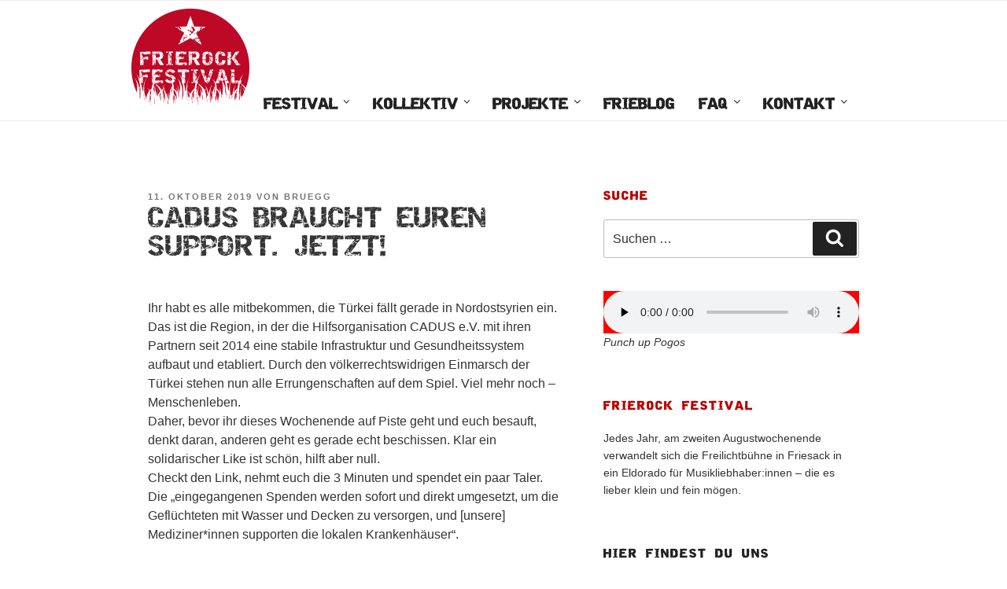

--- FILE ---
content_type: text/css
request_url: https://www.frierock-festival.de/wp-content/themes/frierock/style.css?ver=1752400785
body_size: 5751
content:
/*

Theme Name: Frierock

Description: Frierock Theme

Author: andigun

Author URI: https://andigun.de

Template: twentyseventeen

Version: 1.15

*/

@font-face {
    font-family: 'DestroyRegular';
    src: url('./_destroy/destroy_-webfont.eot');
    src: url('./_destroy/destroy_-webfont.eot?#iefix') format('embedded-opentype'),
        url('./_destroy/destroy_-webfont.woff2') format('woff2'),
		url('./_destroy/destroy_-webfont.woff') format('woff'),
        url('./_destroy/destroy_-webfont.svg#DestroyRegular') format('svg');
    font-weight: normal;
    font-style: normal;
} 

h1, h2, #site-navigation a, .widget-title {
	font-family: "DestroyRegular", Arial, Helvetica, sans-serif;
	text-transform: uppercase;
}
h2.widget-title {
	color: #b00;
}
.widget-title {
	color: #222;
	font-size: 0.6875rem;
	font-weight: 800;
	letter-spacing: 0.1818em;
	margin-bottom: 1.5em;
	text-transform: uppercase;
}
.blur-1 {
	filter: blur(1px);
}
.opacity-01 {
	opacity: 0.1;
}
#block-8.widget, #block-9.widget {
	padding-bottom: 0;
}
.clear:before {
    content: '';
    display: block;
    clear: both;
}
.relative {
    position:relative;
}
.absolute {
    position:absolute;
}
.is-style-rounded a, .is-style-rounded a:hover {
	box-shadow: none;
}

.marginleft {
	margin-left: 3em;
}
.no-margin {
	margin: 0 0 0 0;
}
#site-navigation .menu-image {
	display: table-cell;
	vertical-align: bottom;
	height:125px;	
	-webkit-transition: height 0.25s;
	transition: height 0.25s;
}
.main-navigation a.menu-image-title-hide {
	padding:0;
}
#site-navigation #top-menu {
	padding-left: 188px;
}
#site-navigation #top-menu > li:first-child {
	margin-left: -188px;
}
.navigation-top .current-menu-item > a, .navigation-top .current_page_item > a {
	color: #B00;
}
.page .panel-content .entry-title, .page-title, body.page:not(.twentyseventeen-front-page) .entry-title {
	color: #B00;
}
.main-navigation a {
	padding: 1em 1em 0;
}
.main-navigation a:hover {
    color: #B00;
	opacity: 0.8;
}
.main-navigation li li:hover, .main-navigation li li.focus {
	background: #ddd;
}
.main-navigation li li.focus > a, .main-navigation li li:focus > a, .main-navigation li li:hover > a, .main-navigation li li a:hover, .main-navigation li li a:focus, .main-navigation li li.current_page_item a:hover, .main-navigation li li.current-menu-item a:hover, .main-navigation li li.current_page_item a:focus, .main-navigation li li.current-menu-item a:focus {
	color: #B00;
}

.main-navigation .sub-menu {
	max-height: 80vh;
	overflow-y: auto;
	overflow-x: hidden;
}

.site-branding {
	display: none;
}

.no-border, .no-border img {
	border: none !important;
	box-shadow: none !important;
}
body.blog .entry-title a {
	color: #b00;
}
/*Flecks*/
.home #content {
	position: relative;
}
.fleck {
	position: absolute;
	width: 92px;
	height: 75px;
	background: url('./img/fleck.png') 0 0 no-repeat;
	mix-blend-mode: multiply;
}


.grassroots {
	background-image: url(https://www.frierock-festival.de/wp-content/uploads/2024/09/pixel_grass_tr.png) !important;
	background-size: cover !important;
	background-position-y: bottom !important;
	background-color: #b00 !important;
	background-blend-mode: multiply !important;
	padding-bottom: 10rem !important;
	border-radius: 2rem;
	box-shadow: 0px 5px 5px #000;
}

/*2022 specials*/

/*Infobox 2022*/
.infobox a, .infobox a:hover, .infobox a:visited, .infobox a:active {
	color: white;
	text-decoration: underline;
}
.infobox .wp-block-media-text__content {
	padding-top: 5%;
}
.infobox a img {
	-webkit-box-shadow: none;
	box-shadow: none;
	border-radius: 50%;
	filter: invert(1);
	padding: 1em;
}
.infobox .wp-block-media-text__media {
	position: relative;
}
.infobox .wp-block-media-text__media a::before {
	display: block;
	content: ' ';
	background: rgba(103,67,140,0.5);
	position: absolute;
	width: 100%;
	height: 100%;
	mix-blend-mode: color;
	z-index:999;
}


@keyframes attentionAnimation {
  0% { transform: none; color: #67438c; border-color: #67438c; }
  3% { transform: translate(5px, 0px); }
  6% { transform: translate(-5px, 0px); }
  9% { transform: none; }
  50% { color: #906EB6; border-color: #906EB6; }
  100% { transform: none; color: #67438c; border-color: #67438c; }
}

.infobox h2 {
	animation: attentionAnimation infinite;
	animation-duration: 14s;
	animation-delay: 1s;
	animation-fill-mode: both;
	backface-visibility: hidden;
	animation-timing-function: ease-in-out;
	border-top: 5px solid #67438c;
	font-variant: small-caps;
	text-transform: none;
}

.insert-page-1677 h1.insert-page-title, body.page-id-1677 #content h1.entry-title {
	font-size: 5.2em;
	padding: 0;
	margin: 0.75em 0 0 0;
	color: #67438c;
	line-height: 0.8em;
}
body.page-id-1677 #content h1.entry-title {
	font-size: 4.4em !important;
}

@keyframes fadeInLeftStd {
  0% { opacity: 0; transform: perspective(100px) translateX(-100vw); }
  66% { opacity: 0.9; transform: none;}
  100% {opacity: 1;}
}

/* LINEUP 2022 List */

ul.lineup {
	font-family: "DestroyRegular", Arial, Helvetica, sans-serif;
	text-transform: uppercase;
	list-style-type: none;
	font-size: calc(1em + 1.2vw);
	text-align: center;
	border-top: 5px solid #B00;
	border-bottom: 5px solid #B00;
	padding: 0.5em 0 0.25em 0;
	background: #210938;
}
ul.lineup li {
	display: inline-block;
	padding: 0.5em 1rem;
	color: #f4f4f4;
}
ul.lineup li::before {
	content: '\2605';
	margin: 0 0.25em 0 0;
	color: #B00;
}
ul.lineup > li:last-child {/*Aftershow*/
	color: #B00 !important;
	font-size: calc(0.6rem + 1vw);
	border-top: 2px solid #B00;
	display: block;
	max-width: 20em;
	margin: 0 auto;
}
ul.lineup > li:last-child::before {
	content: '';
}
ul.lineup li ul {
	line-height: calc(1rem + 2vh);
	margin: 0.5em 0;
}
ul.lineup li ul li {
	font-size: calc(0.6rem + 1vw);
	display: inline-block;
	padding: 0.2em 0;
	color: #f4f4f4;
	margin: 0 0.5em;
}

@keyframes fadeInLeftBig {
  0% { opacity: 0; transform: perspective(500px) translate3d(0px, 0px, 400px); color: #7516d6; }
  66% { opacity: 1; transform: none;}
  100% {color: #f4f4f4;}
}

.lineup .in-view, .lineup .in-view ul li  {  
   animation: fadeInLeftBig;
   animation-duration: 2.5s;
   animation-delay: 0s;
   animation-fill-mode: both;
   backface-visibility: hidden;
   animation-timing-function: ease-in-out;
}


/* Bands 2022*/
.insert-page-1677 h3.has-text-align-center, .post-1677 h3.has-text-align-center {
	font-family: "DestroyRegular", Arial, Helvetica, sans-serif;
	text-transform: uppercase;
	margin-top: 4em;
	border-top: 5px dashed #B00;
	padding: 1em 0;
	transform: perspective(200px) translate3d(0px, 0px, 30px) rotate(-3deg);
}

@keyframes tiltTopRight {
  0% { transform: perspective(100px) translate3d(0px, 0px, 10px) rotate(0deg); }
  100% { transform: perspective(200px) translate3d(0px, 0px, 30px) rotate(-3deg); }
}

.insert-page-1677 h3.has-text-align-center.in-view, .post-1677 h3.has-text-align-center.in-view, .rotated.in-view  {  
   animation: tiltTopRight;
   animation-duration: 0.5s;
   animation-delay: 0.25s;
   animation-fill-mode: both;
   backface-visibility: hidden;
}


/*2023 specials*/

/*Infobox 2023*/
.insert-page-2012 .infobox a, .insert-page-2012 .infobox a:hover, .insert-page-2012 .infobox a:visited, .insert-page-2012 .infobox a:active, .page-id-2012 .infobox a, .page-id-2012 .infobox a:hover, .page-id-2012 .infobox a:visited, .page-id-2012 .infobox a:active {
	color: #f5d600;
	text-decoration: underline;
}
/* lineup-2023 2023 List */

ul.lineup-2023 {
	font-family: "DestroyRegular", Arial, Helvetica, sans-serif;
	text-transform: uppercase;
	list-style-type: none;
	font-size: calc(0.8em + 1.2vw);
	text-align: center;
	border-top: 5px solid #000;
	border-bottom: 5px solid #000;
	padding: 0.5em 0 0.25em 0;
	background: #f5d600;
}
ul.lineup-2023 li {
	display: block;
	padding: 0.5em 1rem;
	color: #000;
}
ul.lineup-2023 li::before {
	content: '\2605';
	margin: 0 0.25em 0 0;
	color: #000;
}

ul.lineup-2023 > li:last-child {
	color: #000 !important;
	font-size: calc(0.6rem + 1vw);
	border-top: 2px solid #000;
	display: block;
	max-width: 20em;
	margin: 0 auto;
}
ul.lineup-2023 > li:last-child::before {
	content: '';
}


ul.lineup-2023 li ul {
	line-height: calc(1rem + 2vh);
	margin: 0.5em 0;
}
ul.lineup-2023 li ul li {
	font-size: calc(0.6rem + 1vw);
	display: inline-block;
	padding: 0.2em 0;
	color: #000;
	margin: 0 0.5em;
}
ul.lineup-2023 li em {
	font-size: calc(0.3rem + 0.7vw);
	display: block;
}

@keyframes fadeIn2023 {
  0% { opacity: 0; transform: perspective(500px) translate3d(0px, 0px, 400px); }
  66% { opacity: 1; transform: none;}
  100% {color: #000;}
}
.lineup.lineup-2023 .in-view, .lineup.lineup-2023 .in-view ul li  {  
   animation: fadeIn2023;
   animation-duration: 2.5s;
   animation-delay: 0s;
   animation-fill-mode: backwards;
   backface-visibility: hidden;
   animation-timing-function: ease-in-out;
}

.insert-page-2012 h1.insert-page-title, body.page-id-2012 #content h1.entry-title {
	font-size: 5.2em;
	padding: 0;
	margin: 0.75em 0 0 0;
	color: #f5d600;
	line-height: 0.8em;
}
body.page-id-2012 #content h1.entry-title {
	font-size: 4.4em !important;
}

/*2024 specials*/
.wp-image-2296, .wp-image-2655 {
	box-shadow: 1px 1px 6px #0006;
	border-radius: 1rem;
	border: 1px solid black;
	transform: scale(1.2) rotate(-1deg) translateY(10px);
	transition: transform 0.3s ease-in-out;
}
.wp-image-2296:hover, .wp-image-2655:hover {
	box-shadow: 1px 1px 6px #0009;
	transform: scale(1.4) rotate(-2deg) translateY(20px);
}


ul.lineup-2024 {
	font-family: "DestroyRegular", Arial, Helvetica, sans-serif;
	text-transform: uppercase;
	list-style-type: none;
	font-size: calc(0.6em + 1.2vw);
	text-align: center;
	border-top: 5px solid #000;
	border-bottom: 5px solid #000;
	padding: 0.5em 0 0.25em 0;
	background: #9e0735;
}
ul.lineup-2024 li {
	display: block;
	padding: 0.5em 1rem;
	color: #000;
}
ul.lineup-2024 li::before {
	content: '\2605';
	margin: 0 0.25em 0 0;
	color: #000;
}

ul.lineup-2024 > li:last-child {
	color: #000 !important;
	font-size: calc(0.6rem + 1vw);
	border-top: 2px solid #000;
	display: block;
	max-width: 20em;
	margin: 0 auto;
}
ul.lineup-2024 > li:last-child::before {
	content: '';
}


ul.lineup-2024 li ul {
	line-height: calc(1rem + 2vh);
	margin: 0.5em 0;
}
ul.lineup-2024 li ul li {
	font-size: calc(0.6rem + 1vw);
	display: inline-block;
	padding: 0.2em 0;
	color: #000;
	margin: 0 0.5em;
}
ul.lineup-2024 li em {
	font-size: calc(0.3rem + 0.7vw);
	display: block;
}

@keyframes fadeIn2024 {
  0% { opacity: 0; transform: perspective(500px) translate3d(0px, 0px, 400px); }
  66% { opacity: 1; transform: none;}
  100% {color: #000;}
}
.lineup.lineup-2024 .in-view, .lineup.lineup-2024 .in-view ul li {  
   animation: fadeIn2024;
   animation-duration: 2.5s;
   animation-delay: 0s;
   animation-fill-mode: backwards;
   backface-visibility: hidden;
   animation-timing-function: ease-in-out;
}
h2.band-2024.in-view {  
   animation: fadeInLeftStd;
   animation-duration: 1s;
   animation-delay: 0s;
   animation-fill-mode: backwards;
   backface-visibility: hidden;
   animation-timing-function: ease-in-out;
}

ul.lineup-2025 {
	border-top: 5px solid #CA411C;
	border-bottom: 5px solid #C73E18;
	background: #0d4475;
}

.insert-page-2295 h1.insert-page-title, body.page-id-2295 #content h1.entry-title {
	font-size: 5.2em;
	padding: 0;
	margin: 0.75em 0 0 0;
	color: #9e0735;
	line-height: 0.8em;
}
body.page-id-2295 #content h1.entry-title {
	font-size: 4.4em !important;
}

h2.band-2024 {
	color: #9e0735;
	padding: 0.75rem 0 0 0;
	margin-top: 6rem;
	border-top: .2rem solid;
	border-image: linear-gradient(to right,#9e0735,transparent) 1 0 0 0;
}

h2.band-2025 {
	color: #C73E18;
	border-top: .5rem dashed;
	margin-top: 5rem;
}

@media screen and ( max-width: 67em ) {
	.wp-image-2296 {
		transform: scale(1.4) rotate(-1deg) translateY(10px);
	}
	.wp-image-2296:active {
		transform: scale(1.6) rotate(-2deg) translateY(20px);
	}
}

a.fr24 img {
	box-shadow: 1px 1px 6px #0006 !important;	
}
body.home .insert-page-2295 {
	max-width: 800px;
	margin: 0 auto;
}
body.page-id-2295 .has-background a, .insert-page-2295 .has-background a {
	text-decoration: underline;
}
body.page-id-2295 .has-background a:hover, .insert-page-2295 .has-background a:hover {
	border-bottom: 3px solid #fff4;
	color: #e4d4c4;
}
body.page-id-2295 h1.entry-title {
	color: #521218 !important;
}
body.page-id-2295 .has-background, .insert-page-2295 .has-background {
	border-radius: 0.5rem;
	text-shadow: 1px 1px 4px black;
}

.buwobanner {
	padding: 0;
}
.buwobanner p {
	margin: 0 1rem;
}

.buwo2024 {
	transform: scale(1) translateY(0);
	transition: transform 0.3s ease-in-out;
}
.buwo2024 .video-wrapped {
	transform: scale(1) translateY(0);
	transition: transform 0.3s ease-in-out;
}
.buwo2024 .video-wrapped:hover {
	transform: scale(1.1) translateY(4%);
}

body.page-id-2478 blockquote, body.page-id-2478 blockquote p {
	margin-bottom: 0;
}

body.page-id-2295 p.buwo2024, .insert-page-2295 p.buwo2024 {
	background: url('https://www.frierock-festival.de/wp-content/uploads/2024/03/buwo_header-edited-768x207.png') !important;
	background-size: 100% 1000% !important;
	background-position: bottom !important;
	color: white;
	padding: 2rem;
	border-radius: 0;
	text-shadow: 1px 1px 4px black;
	text-transform: uppercase;
	font-size: 2.3rem !important;
	margin-bottom: 0;
}
body.page-id-2295 p.buwo2024.detail, .insert-page-2295 p.buwo2024.detail {
	text-shadow: 0px 0px 6px black;
	text-transform: none;
	font-size: 1rem !important;
	border-radius: 0 0 1rem 1rem;
	font-weight: bold;
	text-align: justify;
	opacity: 0.5;
	padding: 2rem 3rem;
	transform: scale(1) translateY(0);
}
p.buwo2024.detail:hover, p.buwo2024.detail:active {
	transform: scale(1.4) translateY(8%);
	opacity: .8;
}

body.page-id-2295 p.buwo2024 a, .insert-page-2295 p.buwo2024 a {
	color: white;
}
body.page-id-2295 p.buwo2024:not(.detail) a, .insert-page-2295 p.buwo2024:not(.detail) a {
	border-bottom: 12px solid #00af86;
}
body.page-id-2295 .wp-block-image.buwo2024, .insert-page-2295 .wp-block-image.buwo2024 {	
	margin-bottom: 0;
}
body.page-id-2295 .buwo2024 .video-wrapped, .insert-page-2295 .buwo2024 .video-wrapped {
	  border-width: 5px;
	  border-style: solid;
	  border-image: 
		linear-gradient(
		  to bottom, 
		  red, 
		  rgba(0, 0, 0, 0)
		) 1 100%;
}
.buwo2024:has(.video-wrapped) {
	margin: 0;
}

#page :has(.insert-page-2469), body.page-id-2469 .site-content-contain {
	background: #f7a013;
}

/*custom classes*/
.rotated {
	transform: rotate(-3deg) translateY(-10px);
}

.rounded-corner-50 {
	border-radius: 50px;
}
.box-shadow {
	box-shadow: 3px 3px 6px #0006;
}
.wp-block-image.box-shadow {
	box-shadow: none;
}
.wp-block-image.box-shadow img {
	box-shadow: 3px 3px 6px #0006;
}

/*AUDIO PLAYER*/
.wp-block-audio audio {
	background-color: red;
}

/* Smart Slider 3 tweaks*/

@keyframes fadeInFirstSliderTitle {
  0% { opacity: 0; transform: perspective(500px) translate3d(0px, 0px, 400px); color:white; }
  100% { opacity: 1; transform: none; color: #B00;}
}

.n2-ss-slider-controls h1 {  
   animation: fadeInFirstSliderTitle;
   animation-duration: 2.5s;
   animation-delay: 0s;
   animation-fill-mode: both;
   backface-visibility: hidden;
   animation-timing-function: ease-in-out;
}

.n2-ss-slider span {
	display: block !important;
	font-size: 110% !important;
}
.n2-ss-slider h1, .n2-ss-slider h2 {
	display: block !important;
	color: white;
	text-shadow: 1px 1px 3px RGBA(129,137,141,1);
	font-size: 200% !important;
}

@media only screen and (max-width: 480px) {  
	.n2-ss-slider h1, .n2-ss-slider h2 {
		font-size: 90% !important;
	}
}

.n2-ss-slider p { 
	display: block !important; 
	margin: 1em 0 1em 0 !important;
}
.n2-ss-slider p:after { 
	content: ' '; 
	display: block; 
	margin: 0 0 1em;
}
.n2-ss-slider a, a.btn-danger, .single-featured-image-header a {
	display: inline-block;
	padding: 9px 15px;
	font-size: 17px;
	font-weight: 600;
	border-radius: 6px;
	margin-bottom: 0;
	line-height: 19px;
	text-align: center;
	vertical-align: middle;
	cursor: pointer;
	border: 1px solid #cccccc;
	box-shadow: inset 0 1px 0 rgba(255, 255, 255, 0.2), 0 1px 2px rgba(0, 0, 0, 0.05);

	color: #ffffff;
    text-shadow: 0 -1px 0 rgba(0, 0, 0, 0.25);
    background-color: #da4f49;
    *background-color: #bd362f;
    background-image: -moz-linear-gradient(top, #ee5f5b, #bd362f);
    background-image: -webkit-gradient(linear, 0 0, 0 100%, from(#ee5f5b), to(#bd362f));
    background-image: -webkit-linear-gradient(top, #ee5f5b, #bd362f);
    background-image: -o-linear-gradient(top, #ee5f5b, #bd362f);
    background-image: linear-gradient(to bottom, #ee5f5b, #bd362f);
    background-repeat: repeat-x;
    border-color: #bd362f #bd362f #802420;
    border-color: rgba(0, 0, 0, 0.1) rgba(0, 0, 0, 0.1) rgba(0, 0, 0, 0.25);
    filter: progid:DXImageTransform.Microsoft.gradient(startColorstr='#ffee5f5b', endColorstr='#ffbd362f', GradientType=0);
    filter: progid:DXImageTransform.Microsoft.gradient(enabled=false);
}
.n2-ss-slider a:hover, a.btn-danger:hover, .single-featured-image-header a:hover {
	color: #ffffff;
	background-color: #bd362f;
	text-decoration: none;
	background-position: 0 -15px;
	box-shadow: inset 0 0 0 rgba(0, 0, 0, 0), 0 3px 4px rgba(0, 0, 0, 1);
}
.n2-ss-widget.n2-ss-widget-display-desktop.n2-ss-widget-display-tablet.n2-ss-widget-display-mobile.nextend-bar.nextend-bar-horizontal.n2-ow {
	left: 0 !important;
}
.n2-section-smartslider {
	margin: 0 0 1rem 0;
}
.slider_privacy {
	color: black;
	text-shadow: 2px 2px white;
	font-weight: bold;
}
.slider_privacy p {
	padding: 0.5em 0 0 0 !important;
}
.slider_privacy a, .slider_privacy a:hover{
	background: none;
	box-shadow: none;
	border: none;
	color: black !important;
	text-decoration: underline !important;
	text-shadow: 2px 2px white;
}
.n2_ss_video_play_btn {
	filter: invert(1%) sepia(100%) saturate(99999%) brightness(100%) contrast(100%);
}

/* Post Image*/
.single-featured-image-header {
	background-color: #fafafa;
	border-bottom: 1px solid #eee;
	position: relative;
	text-align: center;
}
.single-featured-image-header img {
	min-width: 100%;
}
.single-featured-image-header .fr-caption { 
	position: absolute;
	bottom: 33%;
	text-align: center;
	width: 100%;
}
.single-featured-image-header .fr-caption h1, .single-featured-image-header .fr-caption p{ 
	color: #FFFFFF; 
	text-shadow: 1px 1px 0px #000;
	margin: 0;
}
.single-featured-image-header .fr-caption p{ 
	font-weight: 600;
}
.site-info span[role="separator"]::before {
	content: "\007C";
}

/* Template full width */
body.page-template-template-full-width #content #primary {
	max-width: 100%;
}
body.page-template-template-full-width #content #primary .entry-header,
body.page-template-template-full-width #content #primary .entry-content {
    float: none;
    width: 100%;
}
body.page-template-template-full-width #content #primary .entry-header {
    margin-bottom: 0;
}

body.page-template-template-full-width .entry-title {
	font-size: 2rem !important;
}



/*Frienachtsgala Specials*/
.frienachtsgala .video-wrapped .video-wrapped-play {
    overflow: visible;
    text-indent: -9999px;
	margin:0;
	padding:0;
}
.frienachtsgala .video-wrapped .video-wrapped-play .small{
    text-indent: 9999px;
	color: red;
}
.frienachtsgala .video-wrapped .video-wrapped-play .small a{
	color: red;
}

/*page Frienachtsgala*/
body.page-id-917 .navigation-top {
	background: #113964;
	border-bottom: 1px solid #113964;
	border-top: 1px solid #113964;
}
body.page-id-917 .site-header {
	background-color: #113964;
}
body.page-id-917 .site-content-contain {
	background-color: #113964;
}
body.page-id-917 .single-featured-image-header {
	border-bottom: 1px solid #113964;
}
body.page-id-917 .entry-title {
	color: #eee !important;
}
body.page-id-917 h2 {
	color: #ddd;
}
body.page-id-917 a {
	color: #ccc;
}
body.page-id-917 .main-navigation .sub-menu {
	background: rgba(255,255,255,0.5);
}
body.page-id-917 .sub-menu a {
	color: #222;
}
body.page-id-917 {
	color: #010101;
}
/*LAZY BLOCKS*/
.wp-block-lazyblock-frierock-member strong {
	font-family: "DestroyRegular", Arial, Helvetica, sans-serif;
	text-transform: uppercase;
	color: #666;
	font-size: 1.625rem;
}
.wp-block-lazyblock-frierock-member {
	position: relative;
	padding: 1em 0 1em 0;
}
.wp-block-lazyblock-frierock-member .row-fluid::after{
	display: block;
	content:"";
	clear: both;
}
.wp-block-lazyblock-frierock-member::after{
	content: '';
	width: 100%;
	height: 1px;
	background: lightgray;
	position: absolute;
	bottom: 0;
}

/*Youtube privacy*/
.video-wrapped {
	cursor:pointer;
	background-size: cover;
}
.wp-block-embed-youtube .wp-block-embed__wrapper::before {
	padding-top: 0 !important;
}
.video-wrapped .video-wrapped-play {
	text-align: center;
	font-size: 30px;
	padding-top: 20px;
	position: absolute;
	left: 0;
	right: 0;
	top: 50%;
	cursor: pointer;
	text-shadow: 1px 1px 3px white;
	color: black;
	font-family: "DestroyRegular", Arial, Helvetica, sans-serif;
}
.video-wrapped .video-wrapped-play::before {
	content: '';
	position: absolute;
	margin-left: -43px;
	left: 50%;
	top: -30px;
	cursor: pointer;
	border-radius: 20%;
	background: rgba(255,0,0, 0.9);
	border: 1px solid red;
	width: 70px;
	height: 50px;
	box-shadow: 
    inset 0 2px 3px rgba(255,255,255,0.3),
    inset 0 -2px 3px rgba(0,0,0,0.3),
    0 1px 1px rgba(255,255,255,0.9);
}
.video-wrapped .video-wrapped-play::after {
	content: '';
	border-style: solid;
	border-width: 15px 0 15px 20px;
	border-color: transparent transparent transparent white;
	position: absolute;
	width: 0;
	height: 0;
	margin-left: -15px;
	left: 50%;
	top: -20px;
	cursor: pointer;
}
.video-wrapped .video-wrapped-play .small {
	font-size: 50%;
	font-family: "Libre Franklin",Helvetica, Arial,sans-serif;
	color: white;
	background: rgba(0, 0, 0, 0.6);
	text-shadow: none;
}
.video-wrapped .video-wrapped-play .small a {
	color: white;
	text-decoration: underline;
}
.video-wrapped .video-wrapped-play .small a:hover {
	color: red;
	text-decoration: none;
}

/*File Uploader*/
#wordpress_file_upload_block_1 input {
	margin: 0.5em 0 1.5em 0;
}
#wordpress_file_upload_block_1 .file_title_clean {
	font-size: 0.875rem;
	font-weight: 800;
	letter-spacing: 0.14em;
	text-transform: uppercase;
	font-family: "DestroyRegular", Arial, Helvetica, sans-serif;
}
#wordpress_file_upload_title_1 {
	margin: 1em 0 2em 0;
}
#wordpress_file_upload_block_1 input[disabled="disabled"] {
	opacity: 0.5;
}
#userdata_1_label_1::after, #userdata_1_label_3::after {
	margin-left:0.5em;
}
#wordpress_file_upload_block_1 .file_userdata_checkbox {
	margin-bottom: 0.25em;
	width: 1.2em;
	height: 1.2em;
}

/*mitmachen*/
.inverthover {
	filter: invert(0);
	transition: filter 1.5s ease-in-out;
}
.inverthover:hover {
	filter: invert(1);
	transition: filter 1.5s ease-in-out;
}

/*frierock tweaks für alte inhalte*/

.span4 {
	width: 32%;
	display: block;
	float: left;
	min-height: 30px;
	margin-left: 2.1%;
	box-sizing: border-box;
	text-align: center;
}
.span8 {
	width: 60%;
	display: block;
	float: left;
	min-height: 30px;
	margin-left: 4%;
	box-sizing: border-box;
}
.featurette-divider {
	clear: both;
}
.img-polaroid {
	padding: 4px;
	margin-top: 0;
	background-color: #fff;
	border: 1px solid rgba(0, 0, 0, 0.2);
	-webkit-box-shadow: 0 1px 3px rgba(0, 0, 0, 0.1);
	-moz-box-shadow: 0 1px 3px rgba(0, 0, 0, 0.1);
	box-shadow: 0 1px 3px rgba(0, 0, 0, 0.1);
}
.frierock-map .wp-block-column:first-child {
	max-width: 30%;
    text-align: center;
}

/* Frierock extras */
.support {
	clear: both;
}
.support a {
	max-width: 20%;
	float: left;
}
.support a:hover {
	box-shadow: none;
}
.has-black-background-color a {
	text-decoration: underline;
}
.has-black-background-color a:hover {
	color: white !important;
	text-decoration: none;
}

/*FRIEROCK UFF SENDUNG*/

body.page-id-1055 .site-header {
	background-color: black;
}

body.page-id-1055 .video-wrapped {
	background-size: contain;
	background-color: rgb(24,24,24);
}
body.page-id-1055 .video-wrapped .video-wrapped-play .small {
	font-weight: bold;
	background: none;
}
/*OPEN MIKE*/
body.page-id-1033 .navigation-top, body.page-id-1055 .navigation-top, body.page-id-1033 .navigation-top .menu-image, body.page-id-1055 .navigation-top .menu-image {
	filter: invert(1);
}
body.page-id-1033 .entry-header h1, body.page-id-1055 .entry-header h1 {
	color: #008178 !important;
}
body.page-id-1033  label.file_userdata_label {
    width: 90%;
    display: inline-block;
}
@media screen and ( min-width: 48em ) {
	.navigation-top {
		font-size: 0.85rem;
	}	
	.navigation-top .sub-menu {
		font-size: 0.6rem;
	}
}

.opacity01 {
	opacity: 0.1;
}
.opacity02 {
	opacity: 0.2;
}
.opacity03 {
	opacity: 0.3;
}
.opacity04 {
	opacity: 0.41;
}
.opacity05 {
	opacity: 0.5;
}
.opacity06 {
	opacity: 0.6;
}
.opacity07 {
	opacity: 0.7;
}
.opacity08 {
	opacity: 0.8;
}
.opacity09 {
	opacity: 0.9;
}
.wp-duotone img {
	box-shadow: none !important;
}

@media screen and ( max-width: 67em ) {
	.site-branding {
		display: block;
		padding: 1em 0;
	}
	.site-branding .wrap {
		text-align: center;
	}
	.site-branding .wrap a {
		padding: 0;
	}
	.site-branding .wrap a img {
		max-height: 125px;
	}
	#site-navigation ul#top-menu {
		text-align: center;
		padding-right: 0;
		font-size: 0.85em;
	}
	#site-navigation ul#top-menu > li:first-child {
		display: none;
	}
	#site-navigation ul li ul {
		font-size: 0.7rem;
	}
	body.home #main .entry-header {
		display: none;
	}
	
	body.home .panel-content .wrap {
		padding-top: 0;
	}
	#site-navigation #top-menu {
		padding-left: 0;
	}
	#site-navigation #top-menu li:first-child {
		margin-left: 0;
	}
	body.home h2.wp-block-heading, body.page-id-2469 h2.wp-block-heading {
		font-size: 1rem !important;
	}
	/*tweaks*/
	.frierock-map .wp-block-column:first-child {
		min-width: 100%;
		text-align: center;
	}
}

@media screen and ( max-width: 767px ) {	

	#site-navigation ul li ul {
		font-size: 0.7rem;
		text-align: center;
		border-top: 1px dashed black;
		border-bottom: 1px dashed black;
		background-color: #eee;
	}
	.dropdown-toggle {
		width: 35px;
		position: relative;
	}
	.main-navigation a {
		padding: 1em 0.2em 0 1em;
	}
	.wp-block-lazyblock-frierock-member h2 {
		font-size: 1.1rem;
		padding: 0;
	}
	.wp-block-lazyblock-frierock-member strong {
		font-size: 1rem;
	}
	h2 {
		font-size: 1.25rem;
	}
	.main-navigation ul {
		white-space: nowrap;
	}
	.main-navigation ul li ul {
		white-space: normal;
		font-size: 0.8rem;
		line-height: 1.1rem;
	}
	.main-navigation ul li ul a {
		font-family: "Libre Franklin", "Helvetica Neue", helvetica, arial, sans-serif !important;
	}
	#et-top-navigation .nav li.menu-item, .navigation-top .main-navigation li {
		display: block;
	}
	body.page-template-template-full-width .entry-title {
		font-size: 1.4em !important;
	}
	
	.video-wrapped .video-wrapped-play {
		transform: scale(0.7);
		transform: translateY(-3rem) scale(0.7);
	}
	
	
	body.page-id-1055 .single-featured-image-header {
		min-height: 6.5rem;
	}
	body.page-id-1055 .single-featured-image-header img {
		transform: scale(1.7) translateX(2.2rem);
	}
	body.page-id-1033  .single-featured-image-header {
		min-height: 5rem;
	}
	body.page-id-1033 .single-featured-image-header img {
		transform: scale(1.8) translateX(2.1rem);
	}

}

@media screen and ( max-width: 420px ) {
	
	body.page-id-1055 .single-featured-image-header {
		min-height: 5rem;
	}
	body.page-id-1055 .single-featured-image-header img {
		transform: scale(2) translateX(2.2rem);
	}
	body.page-id-1033  .single-featured-image-header {
		min-height: 5rem;
	}
	body.page-id-1033 .single-featured-image-header img {
		transform: scale(1.8) translateX(2.1rem);
	}
}

@media screen and ( max-width: 820px ) {
	.main-navigation ul {
		white-space: normal;
	}
	body.page-template-template-full-width #content #primary .entry-header {
		margin-bottom: 0;
	}
}
@media screen and ( max-width: 30em ) {	
	.n2-ss-widget {
		left: 0 !important;
		top: 5px !important;
	}
	.n2-ss-widget.n2-ss-widget-display-desktop.n2-ss-widget-display-tablet.n2-ss-widget-display-mobile.nextend-bar.nextend-bar-horizontal.n2-ow {
		font-size: 200%;
	}
	.support a {
		max-width: unset;
		width: 100%;
		text-align: center;
	}
	
}

--- FILE ---
content_type: text/javascript
request_url: https://www.frierock-festival.de/wp-content/themes/frierock/js/frierock.js?ver=1719253811
body_size: 836
content:
jQuery(document).ready(function($) {
	
	var $window = $(window);
	
	$window.resize(function() {
		var pw = $('.wp-block-embed').first().width();
		var ph = pw/1.77;
		$('.video-wrapped').each(function() {
			$(this).css('width',pw).css('height',(ph));
			$(this).closest('figure').css('height',(ph));
		});
		
		
		$('body.page-id-1033 div.file_userdata_container').css('white-space','unset'); /*Open Mike fix*/
	});
	$window.trigger('resize');
	
	$window.scroll(function() {
		 var sT = $window.scrollTop();
		 if(sT > 50){
		   $('#site-navigation .menu-image').css({'height': '50px'}); 
		 }else{
			 $('#site-navigation .menu-image').css({'height': '125px'}); 
		 }
	});
	$('.n2_ss_video_player__cover').click(function(){
		$('.slider_privacy').hide();
	});

	/*FLECKS Events
	$('.home #content').on('click',function(e) {
		if (e.target.nodeName == 'A' || $(e.target).closest('#fr-slider').length > 0 || $(e.target).closest('.video-wrapped-play').length > 0) return;
		else e.stopPropagation();
		$('#content').append('<div class="fleck" style="left:'+(e.pageX-45)+'px;top:'+(e.pageY-35)+'px; transform: scale('+(0.5+(Math.random()/2.))+') rotate('+Math.random()*360+'deg); filter: invert('+Math.random()*100+'%) sepia('+Math.random()*100+'%) saturate('+500+Math.random()*500+'%) hue-rotate('+Math.random()*360+'deg) brightness('+50+Math.random()*50+'%) contrast('+Math.random()*100+'%);"></div>');		
	});
	*/
	
	
	/*LINEUP 2022*/
	var $animationElements = $('ul.lineup > li, .post-1677 h3.has-text-align-center, .insert-page-1677 h3.has-text-align-center, h2.rotated, h2.band-2024');
    
    // ps: Let's FIRST disable triggering on small devices!
    var isMobile = window.matchMedia("only screen and (max-width: 768px)");
    if (isMobile.matches) {
        return;
    }

    function checkIfInView() {

        var windowHeight = $window.height();
        var windowTopPosition = $window.scrollTop();
        var windowBottomPosition = (windowTopPosition + windowHeight);

        $.each($animationElements, function () {
            var $element = $(this);
			if ($element.hasClass('in-view')) return;
            var elementHeight = $element.outerHeight();
            var elementTopPosition = $element.offset().top;
            var elementBottomPosition = (elementTopPosition + elementHeight);

			//check to see if this current container is within viewport
            if ((elementBottomPosition >= windowTopPosition) &&
                (elementTopPosition <= windowBottomPosition)) {
                $element.addClass('in-view');
            } else {
                $element.removeClass('in-view');
            }
        });
    }

    $window.on('scroll resize', checkIfInView);
    $window.trigger('scroll');

});